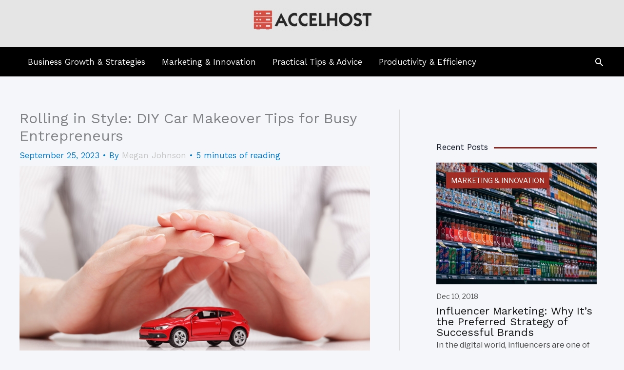

--- FILE ---
content_type: text/html; charset=utf-8
request_url: https://www.google.com/recaptcha/api2/aframe
body_size: 266
content:
<!DOCTYPE HTML><html><head><meta http-equiv="content-type" content="text/html; charset=UTF-8"></head><body><script nonce="0t5_oUdJ7TDEWCv6whhc9w">/** Anti-fraud and anti-abuse applications only. See google.com/recaptcha */ try{var clients={'sodar':'https://pagead2.googlesyndication.com/pagead/sodar?'};window.addEventListener("message",function(a){try{if(a.source===window.parent){var b=JSON.parse(a.data);var c=clients[b['id']];if(c){var d=document.createElement('img');d.src=c+b['params']+'&rc='+(localStorage.getItem("rc::a")?sessionStorage.getItem("rc::b"):"");window.document.body.appendChild(d);sessionStorage.setItem("rc::e",parseInt(sessionStorage.getItem("rc::e")||0)+1);localStorage.setItem("rc::h",'1769438696758');}}}catch(b){}});window.parent.postMessage("_grecaptcha_ready", "*");}catch(b){}</script></body></html>